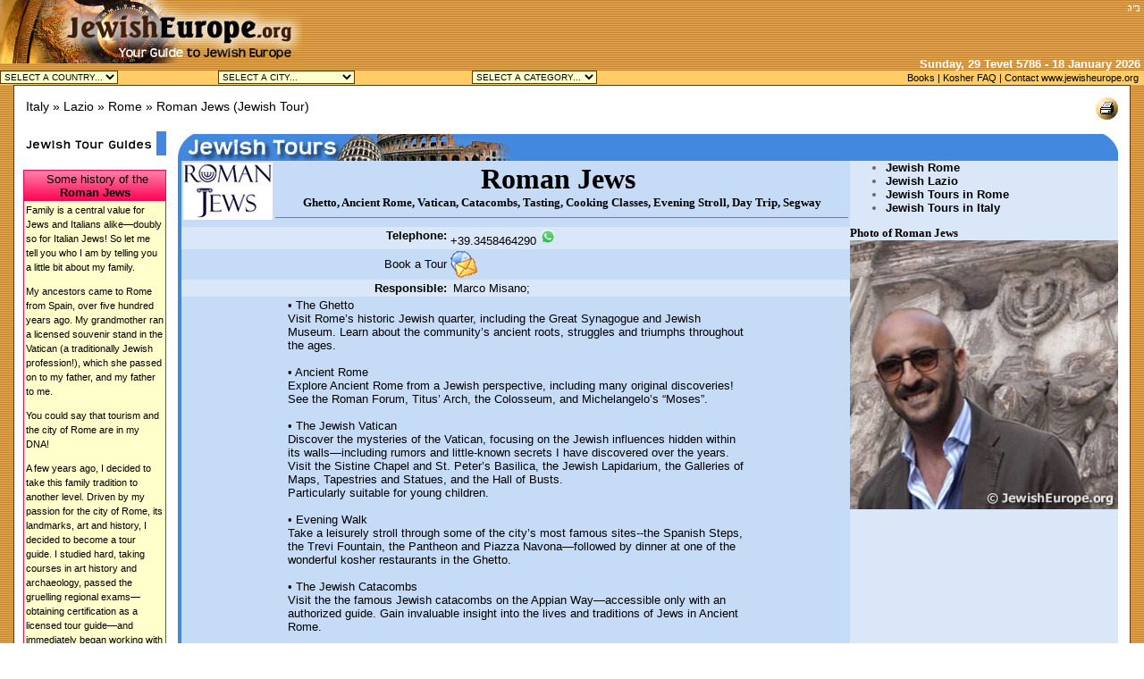

--- FILE ---
content_type: text/html
request_url: http://www.jewisheurope.org/detail.asp?ID=1485
body_size: 44729
content:
     
<html>
<head>
<title>Roman Jews - Jewish Tour - Rome - Lazio - Italy - www.jewisheurope.org</title>
	<meta http-equiv="Content-Type" content="text/html; charset=">
<link rel="stylesheet" href="assets/global.css" type="text/css">
<meta name="keywords" content="Jewish ItalyLazio, Rome, Roman Jews,  Jewish Tour">
	  <meta name="description" content="Info on Roman Jews Jewish Tour in  Rome, Italy.
	   ">

</head>
<body text="#000000" leftmargin="0" topmargin="0" marginwidth="0" marginheight="0" background="images/back.gif">
       
<script language="JavaScript" src="/assets/hebcal.js"></script>
<link rel="stylesheet" href="/assets/global.css" type="text/css">
<script type="text/javascript">
<!--
function MM_jumpMenu(targ,selObj,restore){ //v3.0
  eval(targ+".location='"+selObj.options[selObj.selectedIndex].value+"'");
  if (restore) selObj.selectedIndex=0;
}
//-->
</script>
<body text="#000000" leftmargin="0" topmargin="0" marginwidth="0" marginheight="0" background="/images/back.gif">

<table width="100%" border="0" cellspacing="0" cellpadding="0">
  <tr> 
    <td> 
                      
                      
                      
<table width="100%" border="0" cellspacing="0" cellpadding="0">
  <tr> 
    <td> 
      <table width="100%" border="0" cellspacing="0" cellpadding="0" height="76">
        <tr> 
          <td rowspan="2" valign="top" height="0" width="45%"><a href="/"><img src="/images/logoEurope.jpg" alt="Guide to Jewish and Kosher Italy" border="0"></a> 
          </td>
          <td valign="top" colspan="2" height="0" width="55%"> 
            <div align="right">
 <!-- YidSense Network Ad Code - Horizontal Banner (468 x 60) -->
<!--script src="http://www.yidsense.com/ads/ads.php?t=MTMxNjs5ODtob3Jpem9udGFsLmJhbm5lcg==&index=1"></script>
<!-- End YidSense Network Ad Code -->           
            <script type="text/javascript"><!--
google_ad_client = "ca-pub-2472889119651116";
/* JE Top */
google_ad_slot = "0261069355";
google_ad_width = 468;
google_ad_height = 60;
//-->
</script>
<script type="text/javascript"
src="http://pagead2.googlesyndication.com/pagead/show_ads.js">
</script>
            
            <img src="/images/BH.gif" width="21" height="16" align="top" hspace="0"></div>
          </td>
        </tr>
        <tr> 
          <td valign="bottom" height="0" width="55%"> 
            <div align="right"><span class=medium><font color="#FFFFFF"> <strong>
                    <script language="JavaScript" src="/assets/date.js"></script>&nbsp;</strong></font>
                </span></div>
          </td>
        </tr>
        <tr valign="top"> 
          <td bgcolor="#FFCC66" class="small" height="1" colspan="3"> 
            <table width="100%" border="0" cellspacing="0" cellpadding="0" class="small">
              <tr> 
                <td > 
                  
<form action="/default.asp" method="get" name="Country" target="_top" class="form">

<select name="country" id="country" onChange="MM_jumpMenu('parent',this,0)" class="menu">
                      <option value="SELECT A COUNTRY...">SELECT A COUNTRY...</option>
                      
<noscript>
<a href="http://jewisheurope.org/default.asp?Country=Belgium"  >Jewish Belgium</a>
</noscript>
                      <option value="http://jewisheurope.org/default.asp?Country=Belgium"  >Belgium</option>       
    
<noscript>
<a href="http://jewisheurope.org/default.asp?Country=Gibraltar"  >Jewish Gibraltar</a>
</noscript>
                      <option value="http://jewisheurope.org/default.asp?Country=Gibraltar"  >Gibraltar</option>       
    
<noscript>
<a href="http://jewisheurope.org/default.asp?Country=Hungary"  >Jewish Hungary</a>
</noscript>
                      <option value="http://jewisheurope.org/default.asp?Country=Hungary"  >Hungary</option>       
    
<noscript>
<a href="http://jewisheurope.org/default.asp?Country=Italy"  >Jewish Italy</a>
</noscript>
                      <option value="http://jewisheurope.org/default.asp?Country=Italy"  >Italy</option>       
    
<noscript>
<a href="http://jewisheurope.org/default.asp?Country=Luxembourg"  >Jewish Luxembourg</a>
</noscript>
                      <option value="http://jewisheurope.org/default.asp?Country=Luxembourg"  >Luxembourg</option>       
    
<noscript>
<a href="http://jewisheurope.org/default.asp?Country=Portugal"  >Jewish Portugal</a>
</noscript>
                      <option value="http://jewisheurope.org/default.asp?Country=Portugal"  >Portugal</option>       
    
<noscript>
<a href="http://jewisheurope.org/default.asp?Country=Russia"  >Jewish Russia</a>
</noscript>
                      <option value="http://jewisheurope.org/default.asp?Country=Russia"  >Russia</option>       
    
<noscript>
<a href="http://jewisheurope.org/default.asp?Country=Spain"  >Jewish Spain</a>
</noscript>
                      <option value="http://jewisheurope.org/default.asp?Country=Spain"  >Spain</option>       
    
<noscript>
<a href="http://jewisheurope.org/default.asp?Country=Switzerland"  >Jewish Switzerland</a>
</noscript>
                      <option value="http://jewisheurope.org/default.asp?Country=Switzerland"  >Switzerland</option>       
    
<noscript>
<a href="http://jewisheurope.org/default.asp?Country=United Kingdom"  >Jewish United Kingdom</a>
</noscript>
                      <option value="http://jewisheurope.org/default.asp?Country=United Kingdom"  >United Kingdom</option>       
    
  </select>
</form>
</td> 
               <td > 
                  
<form action="/city.asp" method="get" name="city" target="_top" class="form">

                    <select name="City" id="City" onChange="MM_jumpMenu('parent',this,0)" class="menu">
                      <option value="SELECT A CITY...">SELECT A CITY...</option>
                      
<noscript>
<a href="/city.asp?City=Acqui Terme">Jewish Acqui Terme Kosher</a>
</noscript>
 <option value="/city.asp?City=Acqui Terme" >Acqui Terme (1)</option>
    
<noscript>
<a href="/city.asp?City=Agira">Jewish Agira Kosher</a>
</noscript>
 <option value="/city.asp?City=Agira" >Agira (1)</option>
    
<noscript>
<a href="/city.asp?City=Alessandria">Jewish Alessandria Kosher</a>
</noscript>
 <option value="/city.asp?City=Alessandria" >Alessandria (3)</option>
    
<noscript>
<a href="/city.asp?City=Ancona">Jewish Ancona Kosher</a>
</noscript>
 <option value="/city.asp?City=Ancona" >Ancona (4)</option>
    
<noscript>
<a href="/city.asp?City=Anzio">Jewish Anzio Kosher</a>
</noscript>
 <option value="/city.asp?City=Anzio" >Anzio (2)</option>
    
<noscript>
<a href="/city.asp?City=Asti">Jewish Asti Kosher</a>
</noscript>
 <option value="/city.asp?City=Asti" >Asti (3)</option>
    
<noscript>
<a href="/city.asp?City=Baveno">Jewish Baveno Kosher</a>
</noscript>
 <option value="/city.asp?City=Baveno" >Baveno (1)</option>
    
<noscript>
<a href="/city.asp?City=Biella">Jewish Biella Kosher</a>
</noscript>
 <option value="/city.asp?City=Biella" >Biella (2)</option>
    
<noscript>
<a href="/city.asp?City=Bologna">Jewish Bologna Kosher</a>
</noscript>
 <option value="/city.asp?City=Bologna" >Bologna (10)</option>
    
<noscript>
<a href="/city.asp?City=Bozzolo">Jewish Bozzolo Kosher</a>
</noscript>
 <option value="/city.asp?City=Bozzolo" >Bozzolo (1)</option>
    
<noscript>
<a href="/city.asp?City=Camaiore">Jewish Camaiore Kosher</a>
</noscript>
 <option value="/city.asp?City=Camaiore" >Camaiore (1)</option>
    
<noscript>
<a href="/city.asp?City=Canazei">Jewish Canazei Kosher</a>
</noscript>
 <option value="/city.asp?City=Canazei" >Canazei (4)</option>
    
<noscript>
<a href="/city.asp?City=Capri">Jewish Capri Kosher</a>
</noscript>
 <option value="/city.asp?City=Capri" >Capri (1)</option>
    
<noscript>
<a href="/city.asp?City=Carmagnola">Jewish Carmagnola Kosher</a>
</noscript>
 <option value="/city.asp?City=Carmagnola" >Carmagnola (3)</option>
    
<noscript>
<a href="/city.asp?City=Carpi">Jewish Carpi Kosher</a>
</noscript>
 <option value="/city.asp?City=Carpi" >Carpi (5)</option>
    
<noscript>
<a href="/city.asp?City=Casale Monferrato">Jewish Casale Monferrato Kosher</a>
</noscript>
 <option value="/city.asp?City=Casale Monferrato" >Casale Monferrato (5)</option>
    
<noscript>
<a href="/city.asp?City=Casciana Alta">Jewish Casciana Alta Kosher</a>
</noscript>
 <option value="/city.asp?City=Casciana Alta" >Casciana Alta (4)</option>
    
<noscript>
<a href="/city.asp?City=Castelnuovo Berardenga">Jewish Castelnuovo Berardenga Kosher</a>
</noscript>
 <option value="/city.asp?City=Castelnuovo Berardenga" >Castelnuovo Berardenga (3)</option>
    
<noscript>
<a href="/city.asp?City=Cento">Jewish Cento Kosher</a>
</noscript>
 <option value="/city.asp?City=Cento" >Cento (2)</option>
    
<noscript>
<a href="/city.asp?City=Cherasco">Jewish Cherasco Kosher</a>
</noscript>
 <option value="/city.asp?City=Cherasco" >Cherasco (3)</option>
    
<noscript>
<a href="/city.asp?City=Chieri">Jewish Chieri Kosher</a>
</noscript>
 <option value="/city.asp?City=Chieri" >Chieri (1)</option>
    
<noscript>
<a href="/city.asp?City=Como">Jewish Como Kosher</a>
</noscript>
 <option value="/city.asp?City=Como" >Como (1)</option>
    
<noscript>
<a href="/city.asp?City=Correggio">Jewish Correggio Kosher</a>
</noscript>
 <option value="/city.asp?City=Correggio" >Correggio (1)</option>
    
<noscript>
<a href="/city.asp?City=Cortemaggiore">Jewish Cortemaggiore Kosher</a>
</noscript>
 <option value="/city.asp?City=Cortemaggiore" >Cortemaggiore (1)</option>
    
<noscript>
<a href="/city.asp?City=Cuceglio">Jewish Cuceglio Kosher</a>
</noscript>
 <option value="/city.asp?City=Cuceglio" >Cuceglio (1)</option>
    
<noscript>
<a href="/city.asp?City=Cuneo">Jewish Cuneo Kosher</a>
</noscript>
 <option value="/city.asp?City=Cuneo" >Cuneo (3)</option>
    
<noscript>
<a href="/city.asp?City=Desenzano del Garda">Jewish Desenzano del Garda Kosher</a>
</noscript>
 <option value="/city.asp?City=Desenzano del Garda" >Desenzano del Garda (1)</option>
    
<noscript>
<a href="/city.asp?City=Ferrara">Jewish Ferrara Kosher</a>
</noscript>
 <option value="/city.asp?City=Ferrara" >Ferrara (6)</option>
    
<noscript>
<a href="/city.asp?City=Finale Emilia">Jewish Finale Emilia Kosher</a>
</noscript>
 <option value="/city.asp?City=Finale Emilia" >Finale Emilia (3)</option>
    
<noscript>
<a href="/city.asp?City=Fiorenzuola D'Arda">Jewish Fiorenzuola D'Arda Kosher</a>
</noscript>
 <option value="/city.asp?City=Fiorenzuola D'Arda" >Fiorenzuola D'Arda (1)</option>
    
<noscript>
<a href="/city.asp?City=Florence">Jewish Florence Kosher</a>
</noscript>
 <option value="/city.asp?City=Florence" >Florence (14)</option>
    
<noscript>
<a href="/city.asp?City=Forte dei Marmi">Jewish Forte dei Marmi Kosher</a>
</noscript>
 <option value="/city.asp?City=Forte dei Marmi" >Forte dei Marmi (2)</option>
    
<noscript>
<a href="/city.asp?City=Fossano">Jewish Fossano Kosher</a>
</noscript>
 <option value="/city.asp?City=Fossano" >Fossano (1)</option>
    
<noscript>
<a href="/city.asp?City=Fregene">Jewish Fregene Kosher</a>
</noscript>
 <option value="/city.asp?City=Fregene" >Fregene (1)</option>
    
<noscript>
<a href="/city.asp?City=Gabicce Mare">Jewish Gabicce Mare Kosher</a>
</noscript>
 <option value="/city.asp?City=Gabicce Mare" >Gabicce Mare (1)</option>
    
<noscript>
<a href="/city.asp?City=Genoa">Jewish Genoa Kosher</a>
</noscript>
 <option value="/city.asp?City=Genoa" >Genoa (2)</option>
    
<noscript>
<a href="/city.asp?City=Gorizia">Jewish Gorizia Kosher</a>
</noscript>
 <option value="/city.asp?City=Gorizia" >Gorizia (7)</option>
    
<noscript>
<a href="/city.asp?City=Ivrea">Jewish Ivrea Kosher</a>
</noscript>
 <option value="/city.asp?City=Ivrea" >Ivrea (1)</option>
    
<noscript>
<a href="/city.asp?City=La Spezia">Jewish La Spezia Kosher</a>
</noscript>
 <option value="/city.asp?City=La Spezia" >La Spezia (1)</option>
    
<noscript>
<a href="/city.asp?City=Lecce">Jewish Lecce Kosher</a>
</noscript>
 <option value="/city.asp?City=Lecce" >Lecce (1)</option>
    
<noscript>
<a href="/city.asp?City=Leghorn">Jewish Leghorn Kosher</a>
</noscript>
 <option value="/city.asp?City=Leghorn" >Leghorn (11)</option>
    
<noscript>
<a href="/city.asp?City=Lugo di Romagna">Jewish Lugo di Romagna Kosher</a>
</noscript>
 <option value="/city.asp?City=Lugo di Romagna" >Lugo di Romagna (2)</option>
    
<noscript>
<a href="/city.asp?City=Maiori">Jewish Maiori Kosher</a>
</noscript>
 <option value="/city.asp?City=Maiori" >Maiori (1)</option>
    
<noscript>
<a href="/city.asp?City=Mantua">Jewish Mantua Kosher</a>
</noscript>
 <option value="/city.asp?City=Mantua" >Mantua (3)</option>
    
<noscript>
<a href="/city.asp?City=Marinella">Jewish Marinella Kosher</a>
</noscript>
 <option value="/city.asp?City=Marinella" >Marinella (1)</option>
    
<noscript>
<a href="/city.asp?City=Matera">Jewish Matera Kosher</a>
</noscript>
 <option value="/city.asp?City=Matera" >Matera (2)</option>
    
<noscript>
<a href="/city.asp?City=Merano">Jewish Merano Kosher</a>
</noscript>
 <option value="/city.asp?City=Merano" >Merano (3)</option>
    
<noscript>
<a href="/city.asp?City=Messina">Jewish Messina Kosher</a>
</noscript>
 <option value="/city.asp?City=Messina" >Messina (1)</option>
    
<noscript>
<a href="/city.asp?City=Mestre">Jewish Mestre Kosher</a>
</noscript>
 <option value="/city.asp?City=Mestre" >Mestre (1)</option>
    
<noscript>
<a href="/city.asp?City=Milan">Jewish Milan Kosher</a>
</noscript>
 <option value="/city.asp?City=Milan" >Milan (60)</option>
    
<noscript>
<a href="/city.asp?City=Milano Marittima">Jewish Milano Marittima Kosher</a>
</noscript>
 <option value="/city.asp?City=Milano Marittima" >Milano Marittima (1)</option>
    
<noscript>
<a href="/city.asp?City=Modena">Jewish Modena Kosher</a>
</noscript>
 <option value="/city.asp?City=Modena" >Modena (3)</option>
    
<noscript>
<a href="/city.asp?City=Moncalvo">Jewish Moncalvo Kosher</a>
</noscript>
 <option value="/city.asp?City=Moncalvo" >Moncalvo (1)</option>
    
<noscript>
<a href="/city.asp?City=Mondov�">Jewish Mondov� Kosher</a>
</noscript>
 <option value="/city.asp?City=Mondov�" >Mondov� (2)</option>
    
<noscript>
<a href="/city.asp?City=Moniga del Garda">Jewish Moniga del Garda Kosher</a>
</noscript>
 <option value="/city.asp?City=Moniga del Garda" >Moniga del Garda (1)</option>
    
<noscript>
<a href="/city.asp?City=Monte S. Savino">Jewish Monte S. Savino Kosher</a>
</noscript>
 <option value="/city.asp?City=Monte S. Savino" >Monte S. Savino (2)</option>
    
<noscript>
<a href="/city.asp?City=Naples">Jewish Naples Kosher</a>
</noscript>
 <option value="/city.asp?City=Naples" >Naples (7)</option>
    
<noscript>
<a href="/city.asp?City=Nizza Monferrato">Jewish Nizza Monferrato Kosher</a>
</noscript>
 <option value="/city.asp?City=Nizza Monferrato" >Nizza Monferrato (1)</option>
    
<noscript>
<a href="/city.asp?City=Nonantola">Jewish Nonantola Kosher</a>
</noscript>
 <option value="/city.asp?City=Nonantola" >Nonantola (3)</option>
    
<noscript>
<a href="/city.asp?City=Orvieto">Jewish Orvieto Kosher</a>
</noscript>
 <option value="/city.asp?City=Orvieto" >Orvieto (1)</option>
    
<noscript>
<a href="/city.asp?City=Ostia">Jewish Ostia Kosher</a>
</noscript>
 <option value="/city.asp?City=Ostia" >Ostia (2)</option>
    
<noscript>
<a href="/city.asp?City=Ostiano">Jewish Ostiano Kosher</a>
</noscript>
 <option value="/city.asp?City=Ostiano" >Ostiano (1)</option>
    
<noscript>
<a href="/city.asp?City=Padua">Jewish Padua Kosher</a>
</noscript>
 <option value="/city.asp?City=Padua" >Padua (9)</option>
    
<noscript>
<a href="/city.asp?City=Parma">Jewish Parma Kosher</a>
</noscript>
 <option value="/city.asp?City=Parma" >Parma (1)</option>
    
<noscript>
<a href="/city.asp?City=Perugia">Jewish Perugia Kosher</a>
</noscript>
 <option value="/city.asp?City=Perugia" >Perugia (1)</option>
    
<noscript>
<a href="/city.asp?City=Pesaro">Jewish Pesaro Kosher</a>
</noscript>
 <option value="/city.asp?City=Pesaro" >Pesaro (2)</option>
    
<noscript>
<a href="/city.asp?City=Pisa">Jewish Pisa Kosher</a>
</noscript>
 <option value="/city.asp?City=Pisa" >Pisa (3)</option>
    
<noscript>
<a href="/city.asp?City=Pitigliano">Jewish Pitigliano Kosher</a>
</noscript>
 <option value="/city.asp?City=Pitigliano" >Pitigliano (2)</option>
    
<noscript>
<a href="/city.asp?City=Reggio Emilia">Jewish Reggio Emilia Kosher</a>
</noscript>
 <option value="/city.asp?City=Reggio Emilia" >Reggio Emilia (3)</option>
    
<noscript>
<a href="/city.asp?City=Rimini">Jewish Rimini Kosher</a>
</noscript>
 <option value="/city.asp?City=Rimini" >Rimini (1)</option>
    
<noscript>
<a href="/city.asp?City=Rome">Jewish Rome Kosher</a>
</noscript>
 <option value="/city.asp?City=Rome" >Rome (132)</option>
    
<noscript>
<a href="/city.asp?City=S. Daniele del Friuli">Jewish S. Daniele del Friuli Kosher</a>
</noscript>
 <option value="/city.asp?City=S. Daniele del Friuli" >S. Daniele del Friuli (1)</option>
    
<noscript>
<a href="/city.asp?City=Sabbioneta">Jewish Sabbioneta Kosher</a>
</noscript>
 <option value="/city.asp?City=Sabbioneta" >Sabbioneta (2)</option>
    
<noscript>
<a href="/city.asp?City=Saluzzo">Jewish Saluzzo Kosher</a>
</noscript>
 <option value="/city.asp?City=Saluzzo" >Saluzzo (2)</option>
    
<noscript>
<a href="/city.asp?City=Santa Marinella">Jewish Santa Marinella Kosher</a>
</noscript>
 <option value="/city.asp?City=Santa Marinella" >Santa Marinella (2)</option>
    
<noscript>
<a href="/city.asp?City=Sciacca">Jewish Sciacca Kosher</a>
</noscript>
 <option value="/city.asp?City=Sciacca" >Sciacca (1)</option>
    
<noscript>
<a href="/city.asp?City=Senigallia">Jewish Senigallia Kosher</a>
</noscript>
 <option value="/city.asp?City=Senigallia" >Senigallia (1)</option>
    
<noscript>
<a href="/city.asp?City=Settimo Torinese">Jewish Settimo Torinese Kosher</a>
</noscript>
 <option value="/city.asp?City=Settimo Torinese" >Settimo Torinese (1)</option>
    
<noscript>
<a href="/city.asp?City=Siena">Jewish Siena Kosher</a>
</noscript>
 <option value="/city.asp?City=Siena" >Siena (4)</option>
    
<noscript>
<a href="/city.asp?City=Sirmione">Jewish Sirmione Kosher</a>
</noscript>
 <option value="/city.asp?City=Sirmione" >Sirmione (1)</option>
    
<noscript>
<a href="/city.asp?City=Soncino">Jewish Soncino Kosher</a>
</noscript>
 <option value="/city.asp?City=Soncino" >Soncino (1)</option>
    
<noscript>
<a href="/city.asp?City=Soragna">Jewish Soragna Kosher</a>
</noscript>
 <option value="/city.asp?City=Soragna" >Soragna (4)</option>
    
<noscript>
<a href="/city.asp?City=Syracuse">Jewish Syracuse Kosher</a>
</noscript>
 <option value="/city.asp?City=Syracuse" >Syracuse (1)</option>
    
<noscript>
<a href="/city.asp?City=Trani">Jewish Trani Kosher</a>
</noscript>
 <option value="/city.asp?City=Trani" >Trani (2)</option>
    
<noscript>
<a href="/city.asp?City=Trieste">Jewish Trieste Kosher</a>
</noscript>
 <option value="/city.asp?City=Trieste" >Trieste (11)</option>
    
<noscript>
<a href="/city.asp?City=Trino Vercellese">Jewish Trino Vercellese Kosher</a>
</noscript>
 <option value="/city.asp?City=Trino Vercellese" >Trino Vercellese (2)</option>
    
<noscript>
<a href="/city.asp?City=Turin">Jewish Turin Kosher</a>
</noscript>
 <option value="/city.asp?City=Turin" >Turin (12)</option>
    
<noscript>
<a href="/city.asp?City=Urbino">Jewish Urbino Kosher</a>
</noscript>
 <option value="/city.asp?City=Urbino" >Urbino (2)</option>
    
<noscript>
<a href="/city.asp?City=Valenza">Jewish Valenza Kosher</a>
</noscript>
 <option value="/city.asp?City=Valenza" >Valenza (2)</option>
    
<noscript>
<a href="/city.asp?City=Venice">Jewish Venice Kosher</a>
</noscript>
 <option value="/city.asp?City=Venice" >Venice (33)</option>
    
<noscript>
<a href="/city.asp?City=Venosa">Jewish Venosa Kosher</a>
</noscript>
 <option value="/city.asp?City=Venosa" >Venosa (2)</option>
    
<noscript>
<a href="/city.asp?City=Vercelli">Jewish Vercelli Kosher</a>
</noscript>
 <option value="/city.asp?City=Vercelli" >Vercelli (3)</option>
    
<noscript>
<a href="/city.asp?City=Verona">Jewish Verona Kosher</a>
</noscript>
 <option value="/city.asp?City=Verona" >Verona (3)</option>
    
<noscript>
<a href="/city.asp?City=Viadana">Jewish Viadana Kosher</a>
</noscript>
 <option value="/city.asp?City=Viadana" >Viadana (2)</option>
    
<noscript>
<a href="/city.asp?City=Viareggio">Jewish Viareggio Kosher</a>
</noscript>
 <option value="/city.asp?City=Viareggio" >Viareggio (2)</option>
    
<noscript>
<a href="/city.asp?City=Vicenza">Jewish Vicenza Kosher</a>
</noscript>
 <option value="/city.asp?City=Vicenza" >Vicenza (1)</option>
    
  </select>
</form>
</td>
                <td >
             <form name="Category" id="Category" class="form">
                    <select name="jumpMenu" id="jumpMenu" onChange="MM_jumpMenu('parent',this,0)" class="menu">
                      <option value="Select a Category...">SELECT A CATEGORY...</option>
                      
<noscript>
<a href="/city.asp?Country=Italy&Type=10">Informations Points in Italy</a>
</noscript>

                      <option value="/city.asp?Country=Italy&Type=10"  >Informations Points (15)</option>       
                      
<noscript>
<a href="/city.asp?Country=Italy&Type=1">Synagogues in Italy</a>
</noscript>

                      <option value="/city.asp?Country=Italy&Type=1"  >Synagogues (93)</option>       
                      
<noscript>
<a href="/city.asp?Country=Italy&Type=6">Kosher Hotels in Italy</a>
</noscript>

                      <option value="/city.asp?Country=Italy&Type=6"  >Kosher Hotels (10)</option>       
                      
<noscript>
<a href="/city.asp?Country=Italy&Type=24">Accommodations in Italy</a>
</noscript>

                      <option value="/city.asp?Country=Italy&Type=24"  >Accommodations (14)</option>       
                      
<noscript>
<a href="/city.asp?Country=Italy&Type=5">Jewish Tours in Italy</a>
</noscript>

                      <option value="/city.asp?Country=Italy&Type=5"  >Jewish Tours (45)</option>       
                      
<noscript>
<a href="/city.asp?Country=Italy&Type=23">Shabbat Meals in Italy</a>
</noscript>

                      <option value="/city.asp?Country=Italy&Type=23"  >Shabbat Meals (11)</option>       
                      
<noscript>
<a href="/city.asp?Country=Italy&Type=15">Kosher Restaurants in Italy</a>
</noscript>

                      <option value="/city.asp?Country=Italy&Type=15"  >Kosher Restaurants (28)</option>       
                      
<noscript>
<a href="/city.asp?Country=Italy&Type=25">Kosher Eateries in Italy</a>
</noscript>

                      <option value="/city.asp?Country=Italy&Type=25"  >Kosher Eateries (18)</option>       
                      
<noscript>
<a href="/city.asp?Country=Italy&Type=2">Kosher Stores in Italy</a>
</noscript>

                      <option value="/city.asp?Country=Italy&Type=2"  >Kosher Stores (33)</option>       
                      
<noscript>
<a href="/city.asp?Country=Italy&Type=14">Kosher Caterings in Italy</a>
</noscript>

                      <option value="/city.asp?Country=Italy&Type=14"  >Kosher Caterings (6)</option>       
                      
<noscript>
<a href="/city.asp?Country=Italy&Type=3">Judaica Stores in Italy</a>
</noscript>

                      <option value="/city.asp?Country=Italy&Type=3"  >Judaica Stores (12)</option>       
                      
<noscript>
<a href="/city.asp?Country=Italy&Type=17">Jewish Drivers in Italy</a>
</noscript>

                      <option value="/city.asp?Country=Italy&Type=17"  >Jewish Drivers (2)</option>       
                      
<noscript>
<a href="/city.asp?Country=Italy&Type=9">Jewish Attractions in Italy</a>
</noscript>

                      <option value="/city.asp?Country=Italy&Type=9"  >Jewish Attractions (42)</option>       
                      
<noscript>
<a href="/city.asp?Country=Italy&Type=4">Jewish Museums in Italy</a>
</noscript>

                      <option value="/city.asp?Country=Italy&Type=4"  >Jewish Museums (20)</option>       
                      
<noscript>
<a href="/city.asp?Country=Italy&Type=8">Mikvahs in Italy</a>
</noscript>

                      <option value="/city.asp?Country=Italy&Type=8"  >Mikvahs (14)</option>       
                      
<noscript>
<a href="/city.asp?Country=Italy&Type=13">Kosher Vacations in Italy</a>
</noscript>

                      <option value="/city.asp?Country=Italy&Type=13"  >Kosher Vacations (8)</option>       
                      
<noscript>
<a href="/city.asp?Country=Italy&Type=21">Jewish Schools in Italy</a>
</noscript>

                      <option value="/city.asp?Country=Italy&Type=21"  >Jewish Schools (10)</option>       
                      
<noscript>
<a href="/city.asp?Country=Italy&Type=16">Jewish Music in Italy</a>
</noscript>

                      <option value="/city.asp?Country=Italy&Type=16"  >Jewish Music (4)</option>       
                      
<noscript>
<a href="/city.asp?Country=Italy&Type=20">Jewish Photographers in Italy</a>
</noscript>

                      <option value="/city.asp?Country=Italy&Type=20"  >Jewish Photographers (8)</option>       
                      
<noscript>
<a href="/city.asp?Country=Italy&Type=22">Jewish Periodicals in Italy</a>
</noscript>

                      <option value="/city.asp?Country=Italy&Type=22"  >Jewish Periodicals (6)</option>       
                      
<noscript>
<a href="/city.asp?Country=Italy&Type=18">Kosher Certifications in Italy</a>
</noscript>

                      <option value="/city.asp?Country=Italy&Type=18"  >Kosher Certifications (5)</option>       
                      
<noscript>
<a href="/city.asp?Country=Italy&Type=7">Jewish Cemeteries in Italy</a>
</noscript>

                      <option value="/city.asp?Country=Italy&Type=7"  >Jewish Cemeteries (67)</option>       
                      
                  </select>
                  </form>
                </td>
          
             
                <td> 
                                  </td>
                <td> 
               <script language="JavaScript">
<!--
function GP_AdvOpenWindow(theURL,winName,features,popWidth,popHeight,winAlign,ignorelink,alwaysOnTop,autoCloseTime,borderless) { //v2.0
  var leftPos=0,topPos=0,autoCloseTimeoutHandle, ontopIntervalHandle, w = 480, h = 340;  
  if (popWidth > 0) features += (features.length > 0 ? ',' : '') + 'width=' + popWidth;
  if (popHeight > 0) features += (features.length > 0 ? ',' : '') + 'height=' + popHeight;
  if (winAlign && winAlign != "" && popWidth > 0 && popHeight > 0) {
    if (document.all || document.layers || document.getElementById) {w = screen.availWidth; h = screen.availHeight;}
		if (winAlign.indexOf("center") != -1) {topPos = (h-popHeight)/2;leftPos = (w-popWidth)/2;}
		if (winAlign.indexOf("bottom") != -1) topPos = h-popHeight; if (winAlign.indexOf("right") != -1) leftPos = w-popWidth; 
		if (winAlign.indexOf("left") != -1) leftPos = 0; if (winAlign.indexOf("top") != -1) topPos = 0; 						
    features += (features.length > 0 ? ',' : '') + 'top=' + topPos+',left='+leftPos;}
  if (document.all && borderless && borderless != "" && features.indexOf("fullscreen") != -1) features+=",fullscreen=1";
  if (window["popupWindow"] == null) window["popupWindow"] = new Array();
  var wp = popupWindow.length;
  popupWindow[wp] = window.open(theURL,winName,features);
  if (popupWindow[wp].opener == null) popupWindow[wp].opener = self;  
  if (document.all || document.layers || document.getElementById) {
    if (borderless && borderless != "") {popupWindow[wp].resizeTo(popWidth,popHeight); popupWindow[wp].moveTo(leftPos, topPos);}
    if (alwaysOnTop && alwaysOnTop != "") {
    	ontopIntervalHandle = popupWindow[wp].setInterval("window.focus();", 50);
    	popupWindow[wp].document.body.onload = function() {window.setInterval("window.focus();", 50);}; }
    if (autoCloseTime && autoCloseTime > 0) {
    	popupWindow[wp].document.body.onbeforeunload = function() {
  			if (autoCloseTimeoutHandle) window.clearInterval(autoCloseTimeoutHandle);
    		window.onbeforeunload = null;	}  
   		autoCloseTimeoutHandle = window.setTimeout("popupWindow["+wp+"].close()", autoCloseTime * 1000); }
  	window.onbeforeunload = function() {for (var i=0;i<popupWindow.length;i++) popupWindow[i].close();}; }   
  document.MM_returnValue = (ignorelink && ignorelink != "") ? false : true;
}
//-->
</script>

   <div align="right">
    <a href="/books.asp">Books</a> | <a href="/Faq.asp">Kosher FAQ</a>
    |
    
    <a href="http://jewisheurope.org/Global/email.asp?TypeEmail=Contact_Us">Contact www.jewisheurope.org</a>  &nbsp;</div>              </td>
              </tr>
            </table>
          </td>
        </tr>
      </table>
    </td>
  </tr>
  <tr> 
    <td></td>
  </tr>
</table>
    </td>
  </tr>
  <tr> 
    <td> 
      <table width="100%" border="0" cellspacing="0" cellpadding="0">
        <tr> 
          <td width="15">&nbsp;</td>
          <td> 
            <table width="100%" cellspacing="0" cellpadding="0" style="border:1px #663300 solid">
              <tr> 
                <td> 
                 

 

                  <table width="100%" border="0" cellspacing="10" cellpadding="0" bgcolor="#FFFFFF" align="left">
                    <tr> 
                      <td valign="top" colspan="2"><table width="100%">
      <tr><td width="100%" class="crumb"><a href="/?Country=Italy">Italy</a>   &raquo;
                                
          <a href="/city.asp?Region=3"> Lazio</a> &raquo; <a href="/city.asp?City=Rome">Rome</a>  &raquo; Roman Jews&nbsp;(<a href="/city.asp?Type=5&Country=Italy">Jewish Tour</a>) </td><td>
                  
          <a href="javascript:" onClick="GP_AdvOpenWindow('/detail.asp?ID=1485&print=yes','print','fullscreen=no,toolbar=no,location=no,status=no,menubar=no,scrollbars=yes,resizable=no',850,550,'center','ignoreLink','',0,'');return document.MM_returnValue"><img src="images/print.jpg" border="0" style="float:right; margin:0px"></a></td></tr></table></td>
                    </tr>
                    <tr> 
                      <td width="160" valign="top" nowrap> 
                        <p align="right"><img src="images/side/5.gif" width="147" height="27"><img src="images/side/5_end_f2.gif" width="11" height="27"> </p>
                        
                        <table width="160" border="0" cellpadding="2" cellspacing="0" style="border:thin; border-color:#FF0655; border-style:solid">
                          <tr> 
                            <td colspan="3" background="images/history1.jpg" align="center"><font color="#000000"><span class="medium">Some history of the <b>Roman Jews</b></span></font></td>
                          </tr>
                          
                          <tr bgcolor="#FFFFCC"> 
                            <td bgcolor="#FFFFCC" colspan="3"><span class="small">
                              Family is a central value for Jews and Italians alike�doubly so for Italian Jews! So let me tell you who I am by telling you a little bit about my family.<P>My ancestors came to Rome from Spain, over five hundred years ago. My grandmother ran a licensed souvenir stand in the Vatican (a traditionally Jewish profession!), which she passed on to my father, and my father to me.<P>You could say that tourism and the city of Rome are in my DNA!<P>A few years ago, I decided to take this family tradition to another level. Driven by my passion for the city of Rome, its landmarks, art and history, I decided to become a tour guide. I studied hard, taking courses in art history and archaeology, passed the gruelling regional exams�obtaining certification as a licensed tour guide�and immediately began working with some of the largest tour operators in Rome. Now, as an independent guide, I am able to offer my intimate knowledge of the city and its Jewish history (including Talmudic and Midrashic sources) in particular, directly to you. As a professionally trained tour guide and a graduate of the Rome Yeshiva who has deep roots in this city and its ancient Jewish community, I will show you Rome from a truly unique perspective.<P>And now for the rest of the mishpacha�or famiglia, as we say in Rome: I am married to a fellow Roman Jew, of Ashkenazi heritage (a �mixed� marriage), and have two wonderful children, of whom I am immensely proud. 
                              </span></td>
                          </tr>
                         
                        </table>
                        
                      </td>
                      <td align="center" valign="top" width="100%"> 
                        <table width="100%" border="0">
                          <tr> 
                            <td> 
                              
                              <table width="100%" border="0" cellpadding="0" cellspacing="0">
                                
                                <tr bgcolor="#4188DE"> 
                                  <td colspan="2">
								  <table width="100%" cellpadding="0" cellspacing="0">
                                    <tr><td> <img src="images/city/5.jpg" alt="Jewish Tour" height="30" align="left" hspace="0"></td><td width="100%">
								  								  </td>
                                  <td><img src="images/city/5_end.jpg" width="20" height="30" align="right" hspace="0"> </td>
                                </tr></table>
								  
								  
								 </td>
                                </tr>
							  </table>
								
								<table width="100%" border="0" cellpadding="0" cellspacing="0">
                                
                                <tr><td valign="top" bgcolor="#4188DE">&nbsp;</td>
                                <td width="100%" valign="top" bgcolor="#D9E7F8"> <table  width="100%" border="0" cellpadding="2" cellspacing="0">
								 
								  <tr bgcolor=#C6DBF5 valign="top"> 
                                  <td colspan="2"> 
                                  
                                    <img src="images/Pics/1485s.png" align="left">
                                    <div align="center"><span class="title">Roman Jews&nbsp;<br>
                                    </span><span class="region">Ghetto, Ancient Rome, Vatican, Catacombs, Tasting, Cooking Classes, Evening Stroll, Day Trip, Segway</span></div>
                                    <HR noshade size="1" color="#4188DE">                                  </td>
                                </tr>
                                
                                <tr valign="top" bgcolor=#D9E7F8 class="medium"> 
                                  <td width="40%"> <div align="right"><b>Telephone: 
                                      </b><br>
                                    </div></td>
                                  <td><a href="tel:+39.3458464290" title="Call">+39.3458464290</a><a href="https://api.whatsapp.com/send?phone=+39.3458464290&text=I'm sending this message from JewishEurope.org" title="Send a message on Whatsapp"> <img src="images/whatsapp.png" width="18" height="18" alt="Send a message on Whatsapp"></a></td>
                                </tr>
                                
                                <tr valign="top" bgcolor=#C6DBF5 class="medium"> 
                                  <td valign="middle"> <div align="right"><a href="http://jewisheurope.org/Global/email.asp?TypeEmail=Email&Id=1485&Name=Roman Jews&Cat=5&Country=Italy">Book a Tour</a></div></td>
                                  <td valign="middle"><a href="http://jewisheurope.org/Global/email.asp?TypeEmail=Email&Id=1485&Name=Roman Jews&Cat=5&Country=Italy"><img src="/images/email.gif" alt="" width="30" height="30" border="0" align="absmiddle"></a></td>
                                </tr>
                                
                                <tr valign="top" bgcolor=#D9E7F8 class="medium"> 
                                  <td width="40%" valign="middle" class="medium"><div align="right"><b>Responsible:</b></div></td>
                                  <td valign="middle" class="medium"> 
                                    Marco Misano; 
                                                                      </td>
                                </tr>
                                
                                <tr valign="top" bgcolor=#C6DBF5 class="medium"> 
                                  <td colspan="2"> <table width="70%" border="0" align="center" cellpadding="0" cellspacing="0" class="medium">
                                    <tr>
                                      <td>� The Ghetto<br>Visit Rome�s historic Jewish quarter, including the Great Synagogue and Jewish Museum. Learn about the community�s ancient roots, struggles and triumphs throughout the ages.<br><br> � Ancient Rome	<br>Explore Ancient Rome from a Jewish perspective, including many original discoveries! See the Roman Forum, Titus� Arch, the Colosseum, and Michelangelo�s �Moses�.<br><br> � The Jewish Vatican<br>Discover the mysteries of the Vatican, focusing on the Jewish influences hidden within its walls�including rumors and little-known secrets I have discovered over the years. Visit the Sistine Chapel and St. Peter�s Basilica, the Jewish Lapidarium, the Galleries of Maps, Tapestries and Statues, and the Hall of Busts.<br>Particularly suitable for young children.<br><br>� Evening Walk<br>Take a leisurely stroll through some of the city�s most famous sites--the Spanish Steps, the Trevi Fountain, the Pantheon and Piazza Navona�followed by dinner at one of the wonderful kosher restaurants in the Ghetto. <br><br>� The Jewish Catacombs<br>Visit the the famous Jewish catacombs on the Appian Way�accessible only with an authorized guide. Gain invaluable insight into the lives and traditions of Jews in Ancient Rome.<br><br>� Segway Tour<br>Give your feet a break and see Rome by Segway: Piazza del Popolo, the Spanish Steps, the Trevi Fountain, the Pantheon, Piazza Navona, Campo de� Fiori and the Ghetto.<br>All tours are child-friendly and last between 2.5 and 3 hours.<br><br>If you would like to get out of the city, try one of our day tours: Tivoli-Villa D�Este, the Amalfi Coast or the Castelli Romani.</td>
                                    </tr>
                                  </table>                                  </td>
                                  </tr>
                                
								</table>								</td>
								<td valign="top" nowrap bgcolor="#D9E7F8">
								  <ul class="mediumGrey">
								    <li><a href="/city.asp?City=Rome">Jewish 
							        Rome</a></li>
								    
								    <li><a href="/city.asp?Region=3">Jewish Lazio
								    </a> </li>
								    <li><a href="/city.asp?Type=5&City=Rome">
							        Jewish Tours
							        in 
							        Rome
							        </a></li>
                                    <li><a href="/city.asp?Type=5&Country=Italy">
							        Jewish Tours
							        in 
							        Italy
							        </a></li>
							      </ul>
								
								  <span class="region">Photo
                                  
of Roman Jews
                                  </span>

								<div align="center">  <img src="/images/Pics/1485.jpg"></div>
								  
                                  </p></td>
								</tr>
                              </table>
                            </td>
                          </tr>
                        </table>
                    
                      </td>
                    </tr>
                  </table>
               

                </td>
              </tr>
            </table>
          </td>
          <td width="15"> 
          
          </td>
        </tr>
        
      </table>
    </td>
  </tr>
  <tr><td><table width="100%"  align="center">
  <tr>
    <td align="center">
      <p><font face="Arial, Helvetica, sans-serif" size="2">&copy; 
  2001-2022 Menachem Lazar. All Rights Reserved. | <a href="http://www.chabadpbrome.com/donate-form/">Donate</a> | <a href="http://www.jewisheurope.org/Global/email.asp?TypeEmail=Feedback">Feedback</a><br />
Although we do our best to keep the website updated, establishments listed on <a href="http://www.jewisheurope.org">Jewish Europe</a> are not guaranteed to be still operating or Kosher.<br />
Jewish Europe doesn't endorse the Kashrut of the establishments listed on the website. </font></p>
      <p><font face="Arial, Helvetica, sans-serif" size="2"><a href="http://www.jewishbelgium.com">Jewish<strong>Belgium</strong>.com</a> | <a href="/?Country=Gibraltar">Jewish <strong>Gibraltar</strong></a> | <a href="/?Country=Hungary">Jewish <strong>Hungary</strong></a> | <a href="http://www.JewishItaly.org">Jewish<strong>Italy</strong>.org</a> | <a href="/?Country=Luxembourg">Jewish <strong>Luxembourg</strong></a> | <a href="http://www.JewishSpain.org">Jewish<strong>Spain</strong>.org</a> | <a href="http://www.JewishSwitzerland.org">Jewish<strong>Switzerland</strong>.org</a> | <a href="http://www.JewishUnitedKingdom.com">Jewish<strong>UnitedKingdom</strong>.com</a><br />
        Popular cities: <a href="http://www.jewishbarcelona.org">Jewish<strong>Barcelona</strong>.org</a> | <a href="http://jewishbudapest.org">Jewish<strong>Budapest</strong>.org</a> | <a href="http://www.jewishbrussels.com">Jewish<strong>Brussels</strong>.com</a> | <a href="http://jewishflorence.org">Jewish<strong>Florence</strong>.org</a> | <a href="http://www.jewishgeneva.com">Jewish<strong>Geneva</strong>.com</a> | <a href="http://jewishlondon.info">Jewish<strong>London</strong>.info</a> | <a href="http://www.jewishmadrid.com">Jewish<strong>Madrid</strong>.com</a> | <a href="http://www.jewishmilan.com">Jewish<strong>Milan</strong>.com</a> | <a href="http://www.jewisheurope.org/city.asp?City=Moscow">Jewish <strong>Moscow</strong></a> | <a href="http://www.jewishrome.com">Jewish<strong>Rome</strong>.com</a> | <a href="http://jewishvenice.info">Jewish<strong>Venice</strong>.info</a> | <a href="http://jewishzurich.com">Jewish<strong>Zurich</strong>.com</a><br />
  <br />
        Other Countries: <a href="http://www.jewishargentina.net">Jewish<strong>Argentina</strong>.net</a> | <a href="http://www.jewishaustria.com">Jewish<strong>Austria</strong>.com</a> | <a href="http://www.jewishfrance.org">Jewish<strong>France</strong>.org</a> | <a href="http://www.jewishgermany.org">Jewish<strong>Germany</strong>.org</a> | <a href="http://www.jewishgreece.org">Jewish<strong>Greece</strong>.org</a> | <a href="http://www.jewishjapan.net">Jewish<strong>Japan</strong>.net</a> | <a href="http://www.jewishnetherlands.com">Jewish<strong>Netherlands</strong>.com</a> | <a href="http://www.jewishslovakia.org">Jewish<strong>Slovakia</strong>.org</a> | <a href="http://www.jewishpoland.net">Jewish<strong>Poland</strong>.net</a> | <a href="http://www.jewishukraine.org">Jewish<strong>Ukraine</strong>.org</a><br />
        Other Cities: <a href="http://www.jewishparis.org">Jewish<strong>Paris</strong>.org</a> | <a href="http://www.jewishprague.org">Jewish<strong>Prague</strong>.org</a> | <a href="http://www.jewishvienna.org">Jewish<strong>Vienna</strong>.org</a> | <a href="http://www.jewishwarsaw.org">Jewish<strong>Warsaw</strong>.org</a> |</font></p>
    </td>
  </tr>
</table></td><td></td></tr>
</table> 
        <script src="http://www.google-analytics.com/urchin.js" type="text/javascript">
        </script>
        <script type="text/javascript">
_uacct = "UA-4615777-1";
urchinTracker();
        </script>
        </body>
</p>
</body>
</html>


--- FILE ---
content_type: text/html; charset=utf-8
request_url: https://www.google.com/recaptcha/api2/aframe
body_size: 267
content:
<!DOCTYPE HTML><html><head><meta http-equiv="content-type" content="text/html; charset=UTF-8"></head><body><script nonce="M1vXvDHLTgGGyIinzvoFAg">/** Anti-fraud and anti-abuse applications only. See google.com/recaptcha */ try{var clients={'sodar':'https://pagead2.googlesyndication.com/pagead/sodar?'};window.addEventListener("message",function(a){try{if(a.source===window.parent){var b=JSON.parse(a.data);var c=clients[b['id']];if(c){var d=document.createElement('img');d.src=c+b['params']+'&rc='+(localStorage.getItem("rc::a")?sessionStorage.getItem("rc::b"):"");window.document.body.appendChild(d);sessionStorage.setItem("rc::e",parseInt(sessionStorage.getItem("rc::e")||0)+1);localStorage.setItem("rc::h",'1768719601603');}}}catch(b){}});window.parent.postMessage("_grecaptcha_ready", "*");}catch(b){}</script></body></html>